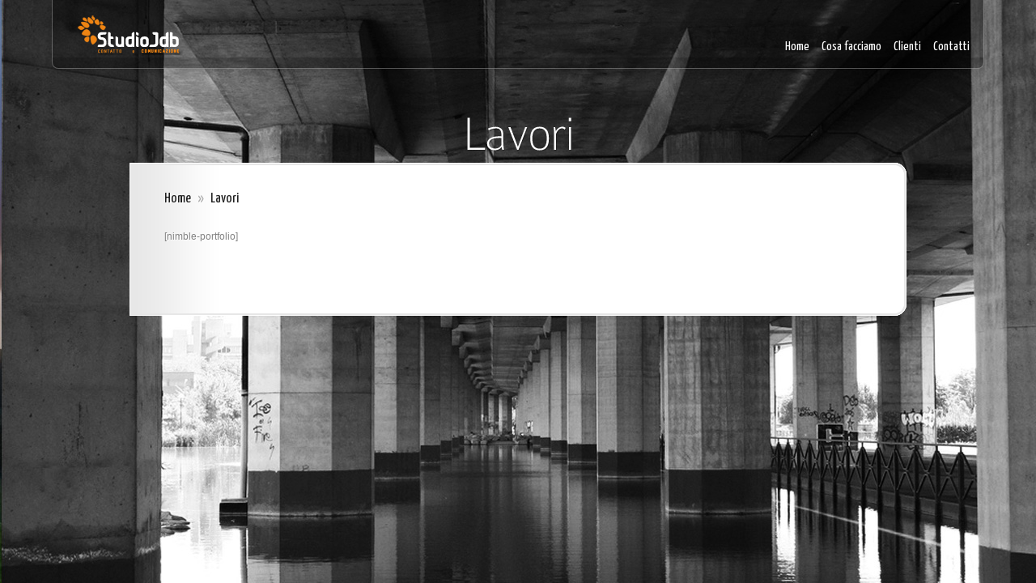

--- FILE ---
content_type: text/html; charset=UTF-8
request_url: http://graficajdb.it/lavori/
body_size: 3208
content:
<!DOCTYPE html PUBLIC "-//W3C//DTD XHTML 1.0 Transitional//EN" "http://www.w3.org/TR/xhtml1/DTD/xhtml1-transitional.dtd">
<html xmlns="http://www.w3.org/1999/xhtml" lang="it-IT">
<head profile="http://gmpg.org/xfn/11">
<meta http-equiv="Content-Type" content="text/html; charset=UTF-8" />
<title>  Lavori | studioJDB | contatto e comunicazione</title>

<link rel="stylesheet" href="http://graficajdb.it/wp-content/themes/InStyle/style.css" type="text/css" media="screen" />
<link href='http://fonts.googleapis.com/css?family=Yanone+Kaffeesatz:light,regular,bold&amp;subset=latin' rel='stylesheet' type='text/css'/>
<link rel="alternate" type="application/rss+xml" title="studioJDB | contatto e comunicazione RSS Feed" href="http://graficajdb.it/feed/" />
<link rel="alternate" type="application/atom+xml" title="studioJDB | contatto e comunicazione Atom Feed" href="http://graficajdb.it/feed/atom/" />
<link rel="pingback" href="http://graficajdb.it/xmlrpc.php" />

<!--[if lt IE 7]>
	<link rel="stylesheet" type="text/css" href="http://graficajdb.it/wp-content/themes/InStyle/css/ie6style.css" />
	<script type="text/javascript" src="http://graficajdb.it/wp-content/themes/InStyle/js/DD_belatedPNG_0.0.8a-min.js"></script>
	<script type="text/javascript">DD_belatedPNG.fix('img#logo, a.readmore, a.readmore span, #header, span.overlay, #search-form, ul.nav ul, ul.nav span.top-arrow, ul.nav ul li a:hover, #content-top, #content-bottom, span.post-overlay, span.avatar-overlay, .comment-arrow, .service-top, .service-description-bottom, .service-description');</script>
<![endif]-->
<!--[if IE 7]>
	<link rel="stylesheet" type="text/css" href="http://graficajdb.it/wp-content/themes/InStyle/css/ie7style.css" />
<![endif]-->
<!--[if IE 8]>
	<link rel="stylesheet" type="text/css" href="http://graficajdb.it/wp-content/themes/InStyle/css/ie8style.css" />
<![endif]-->

<script type="text/javascript">
	document.documentElement.className = 'js';
</script>

<link rel="alternate" type="application/rss+xml" title="studioJDB | contatto e comunicazione &raquo; Feed" href="http://graficajdb.it/feed/" />
<link rel="alternate" type="application/rss+xml" title="studioJDB | contatto e comunicazione &raquo; Feed dei commenti" href="http://graficajdb.it/comments/feed/" />
		<script type="text/javascript">
			window._wpemojiSettings = {"baseUrl":"http:\/\/s.w.org\/images\/core\/emoji\/72x72\/","ext":".png","source":{"concatemoji":"http:\/\/graficajdb.it\/wp-includes\/js\/wp-emoji-release.min.js?ver=4.3.31"}};
			!function(e,n,t){var a;function o(e){var t=n.createElement("canvas"),a=t.getContext&&t.getContext("2d");return!(!a||!a.fillText)&&(a.textBaseline="top",a.font="600 32px Arial","flag"===e?(a.fillText(String.fromCharCode(55356,56812,55356,56807),0,0),3e3<t.toDataURL().length):(a.fillText(String.fromCharCode(55357,56835),0,0),0!==a.getImageData(16,16,1,1).data[0]))}function i(e){var t=n.createElement("script");t.src=e,t.type="text/javascript",n.getElementsByTagName("head")[0].appendChild(t)}t.supports={simple:o("simple"),flag:o("flag")},t.DOMReady=!1,t.readyCallback=function(){t.DOMReady=!0},t.supports.simple&&t.supports.flag||(a=function(){t.readyCallback()},n.addEventListener?(n.addEventListener("DOMContentLoaded",a,!1),e.addEventListener("load",a,!1)):(e.attachEvent("onload",a),n.attachEvent("onreadystatechange",function(){"complete"===n.readyState&&t.readyCallback()})),(a=t.source||{}).concatemoji?i(a.concatemoji):a.wpemoji&&a.twemoji&&(i(a.twemoji),i(a.wpemoji)))}(window,document,window._wpemojiSettings);
		</script>
		<meta content="InStyle v.1.2" name="generator"/><style type="text/css">
img.wp-smiley,
img.emoji {
	display: inline !important;
	border: none !important;
	box-shadow: none !important;
	height: 1em !important;
	width: 1em !important;
	margin: 0 .07em !important;
	vertical-align: -0.1em !important;
	background: none !important;
	padding: 0 !important;
}
</style>
<link rel='stylesheet' id='et-shortcodes-css-css'  href='http://graficajdb.it/wp-content/themes/InStyle/epanel/shortcodes/css/shortcodes.css?ver=3.0' type='text/css' media='all' />
<link rel='stylesheet' id='fancybox-css'  href='http://graficajdb.it/wp-content/themes/InStyle/epanel/page_templates/js/fancybox/jquery.fancybox-1.3.4.css?ver=1.3.4' type='text/css' media='screen' />
<link rel='stylesheet' id='et_page_templates-css'  href='http://graficajdb.it/wp-content/themes/InStyle/epanel/page_templates/page_templates.css?ver=1.8' type='text/css' media='screen' />
<script type='text/javascript' src='http://graficajdb.it/wp-includes/js/jquery/jquery.js?ver=1.11.3'></script>
<script type='text/javascript' src='http://graficajdb.it/wp-includes/js/jquery/jquery-migrate.min.js?ver=1.2.1'></script>
<link rel="EditURI" type="application/rsd+xml" title="RSD" href="http://graficajdb.it/xmlrpc.php?rsd" />
<link rel="wlwmanifest" type="application/wlwmanifest+xml" href="http://graficajdb.it/wp-includes/wlwmanifest.xml" /> 
<meta name="generator" content="WordPress 4.3.31" />
<link rel='canonical' href='http://graficajdb.it/lavori/' />
<link rel='shortlink' href='http://graficajdb.it/?p=829' />
<!-- used in scripts --><meta name="et_bg_image_speed" content="5000" /><meta name="et_service_image_speed" content="1000" /><meta name="et_disable_toptier" content="0" /><meta name="et_cufon" content="1" /><link rel="shortcut icon" href="http://graficajdb.it/wp-content/uploads/2011/06/favicon-studiojdb.png" />	<style type="text/css">
		#et_pt_portfolio_gallery { margin-left: -11px; }
		.et_pt_portfolio_item { margin-left: 23px; }
		.et_portfolio_small { margin-left: -39px !important; }
		.et_portfolio_small .et_pt_portfolio_item { margin-left: 31px !important; }
		.et_portfolio_large { margin-left: -20px !important; }
		.et_portfolio_large .et_pt_portfolio_item { margin-left: 6px !important; }
	</style>
<script type="text/javascript">

  var _gaq = _gaq || [];
  _gaq.push(['_setAccount', 'UA-24297086-3']);
  _gaq.push(['_trackPageview']);

  (function() {
    var ga = document.createElement('script'); ga.type = 'text/javascript'; ga.async = true;
    ga.src = ('https:' == document.location.protocol ? 'https://ssl' : 'http://www') + '.google-analytics.com/ga.js';
    var s = document.getElementsByTagName('script')[0]; s.parentNode.insertBefore(ga, s);
  })();

</script>
</head>
<body class="page page-id-829 page-template page-template-page-full page-template-page-full-php chrome et_fullwidth_view">
	<div id="background">
		<div id="backgrounds">
			<img src="http://graficajdb.it/wp-content/themes/InStyle/images/clouds.jpg" alt=""/><img src="http://graficajdb.it/wp-content/uploads/2011/06/mercato.gif" alt=""/><img src="http://graficajdb.it/wp-content/uploads/2011/06/Lambrate.jpg" alt=""/>		</div> <!-- end #backgrounds -->	

		<div id="header" class="clearfix">
			<a href="http://graficajdb.it">				<img src="http://graficajdb.it/wp-content/uploads/2011/06/logo_newJDB_bianco.png" alt="studioJDB | contatto e comunicazione" id="logo"/>
			</a>
			<div id="header-right">
				<ul id="top-menu" class="nav"><li id="menu-item-1095" class="menu-item menu-item-type-custom menu-item-object-custom menu-item-home menu-item-1095"><a href="http://graficajdb.it/">Home</a></li>
<li id="menu-item-1097" class="menu-item menu-item-type-post_type menu-item-object-page menu-item-1097"><a href="http://graficajdb.it/cosa-facciamo/">Cosa facciamo</a></li>
<li id="menu-item-1098" class="menu-item menu-item-type-post_type menu-item-object-page menu-item-1098"><a href="http://graficajdb.it/clienti/">Clienti</a></li>
<li id="menu-item-1105" class="menu-item menu-item-type-post_type menu-item-object-page menu-item-1105"><a href="http://graficajdb.it/dove-come/">Contatti</a></li>
</ul>				
				<div id="search-form">
					<form method="get" id="searchform" action="http://graficajdb.it">
						<input type="text" value="Search this site..." name="s" id="searchinput" />
						<input type="image" src="http://graficajdb.it/wp-content/themes/InStyle/images/search_btn.png" id="searchsubmit" />
					</form>
				</div> <!-- end #search-form -->
			</div> <!-- end #header-right -->
		</div> <!-- end #header -->
	
		<div id="container" class="fullwidth">	
	<h1 class="category-title">Lavori</h1>
		<div id="content-top"></div>
	<div id="content" class="clearfix">
		<div id="content-area">
			<div id="breadcrumbs">
		
					<a href="http://graficajdb.it">Home</a> <span class="raquo">&raquo;</span>
				
									  Lavori					
</div> <!-- end #breadcrumbs -->				
			<div class="entry clearfix post">	
								
								
				<p>[nimble-portfolio]</p>
									
			</div> <!-- end .entry -->
		
								
		</div> <!-- end #content-area -->
	</div> <!--end #content-->
	<div id="content-bottom"></div>
	
		<div class="clear"></div>
				<p id="copyright">Designed by <a href="http://www.elegantthemes.com">Elegant WordPress Themes</a> | Powered by <a href="http://www.wordpress.org">WordPress</a></p>
		</div> <!-- end #container-->
	</div> <!-- end #background -->	
	
	<script src="http://graficajdb.it/wp-content/themes/InStyle/js/cufon-yui.js" type="text/javascript"></script>
<script src="http://graficajdb.it/wp-content/themes/InStyle/js/Colaborate-Thin_400-Colaborate-Medium_400.font.js" type="text/javascript"></script>
<script src="http://graficajdb.it/wp-content/themes/InStyle/js/Colaborate-Regular_400.font.js" type="text/javascript"></script>
<script type="text/javascript" src="http://graficajdb.it/wp-content/themes/InStyle/js/superfish.js"></script>
<script type="text/javascript" src="http://graficajdb.it/wp-content/themes/InStyle/js/custom.js"></script>	<script type="text/javascript">

  var _gaq = _gaq || [];
  _gaq.push(['_setAccount', 'UA-24297086-3']);
  _gaq.push(['_trackPageview']);

  (function() {
    var ga = document.createElement('script'); ga.type = 'text/javascript'; ga.async = true;
    ga.src = ('https:' == document.location.protocol ? 'https://ssl' : 'http://www') + '.google-analytics.com/ga.js';
    var s = document.getElementsByTagName('script')[0]; s.parentNode.insertBefore(ga, s);
  })();

</script><script type='text/javascript' src='http://graficajdb.it/wp-includes/js/comment-reply.min.js?ver=4.3.31'></script>
<script type='text/javascript' src='http://graficajdb.it/wp-content/themes/InStyle/epanel/page_templates/js/fancybox/jquery.easing-1.3.pack.js?ver=1.3.4'></script>
<script type='text/javascript' src='http://graficajdb.it/wp-content/themes/InStyle/epanel/page_templates/js/fancybox/jquery.fancybox-1.3.4.pack.js?ver=1.3.4'></script>
<script type='text/javascript' src='http://graficajdb.it/wp-content/themes/InStyle/epanel/page_templates/js/et-ptemplates-frontend.js?ver=1.1'></script>
	
	
</body>
</html>

--- FILE ---
content_type: text/css
request_url: http://graficajdb.it/wp-content/themes/InStyle/style.css
body_size: 5282
content:
/*
Theme Name: InStyle
Theme URI: http://www.elegantthemes.com/gallery/
Version: 1.2
Description: 2 Column theme from Elegant Themes
Author: Elegant Themes
Author URI: http://www.elegantthemes.com
*/


/*------------------------------------------------*/
/*-----------------[RESET]------------------------*/
/*------------------------------------------------*/

/* http://meyerweb.com/eric/tools/css/reset/ */
/* v1.0 | 20080212 */

html, body, div, span, applet, object, iframe,
h1, h2, h3, h4, h5, h6, p, blockquote, pre,
a, abbr, acronym, address, big, cite, code,
del, dfn, em, font, img, ins, kbd, q, s, samp,
small, strike, strong, sub, sup, tt, var,
b, u, i, center,
dl, dt, dd, ol, ul, li,
fieldset, form, label, legend { margin: 0; padding: 0; border: 0; outline: 0; font-size: 100%; vertical-align: baseline; background: transparent; }

body { line-height: 1; }
ol, ul { list-style: none; }
blockquote, q {	quotes: none; }

blockquote:before, blockquote:after,q:before, q:after { content: ''; content: none; }

/* remember to define focus styles! */
:focus { outline: 0; }

/* remember to highlight inserts somehow! */
ins { text-decoration: none; }
del { text-decoration: line-through; }

/* tables still need 'cellspacing="0"' in the markup */
table { border-collapse: collapse; border-spacing: 0; }


/*------------------------------------------------*/
/*-----------------[BASIC STYLES]-----------------*/
/*------------------------------------------------*/



body { line-height: 18px; font-family: Helvetica, Arial, sans-serif; font-size: 12px; color: #838383; text-shadow: 1px 1px 1px #ffffff; background: #000; }

a { text-decoration: none; color: #00b7f3; }
a:hover { text-decoration: underline; }
.clear { clear: both; }
.ui-tabs-hide { display: none; }
br.clear { margin: 0px; padding: 0px; }

h1, h2, h3, h4, h5, h6 { padding-bottom: 5px; color: #151515; letter-spacing: -1px; line-height: 1em; font-weight: normal; }
h1 a, h2 a, h3 a, h4 a, h5 a, h6 a { color: #151515; }
h1 { font-size: 30px; }
h2 { font-size: 24px; }
h3 { font-size: 22px; }
h4 { font-size: 18px; }
h5 { font-size: 16px; }
h6 { font-size: 14px; }
p { padding-bottom: 10px; line-height: 18px; }
strong { font-weight: bold; color: #1c1c1c; }
cite, em, i { font-style: italic; }
pre, code { font-family: Courier New, monospace; margin-bottom: 10px; }
ins { text-decoration: none; }
sup, sub { height: 0; line-height: 1; position: relative; vertical-align: baseline; }
sup { bottom: 0.8em; }
sub { top: 0.3em; }
dl { margin: 0 0 1.5em 0; }
dl dt { font-weight: bold; }
dd  { margin-left: 1.5em;}
blockquote  { margin: 1.5em; padding: 1em; color: #666666; background: #e6e6e6; font-style: italic; border: 1px solid #dcdcdc; }
	blockquote p { padding-bottom: 0px; }

input[type=text],input.text, input.title, textarea, select { background-color:#fff; border:1px solid #bbb; padding: 2px; color: #4e4e4e; }
input[type=text]:focus, input.text:focus, input.title:focus, textarea:focus, select:focus { border-color:#2D3940; color: #3e3e3e; }
input[type=text], input.text, input.title, textarea, select { margin:0.5em 0; }
textarea { padding: 4px; }

img#about-image { float: left; margin: 3px 8px 8px 0px; }

.clearfix:after { visibility: hidden; display: block; font-size: 0; content: " "; clear: both; height: 0; }
* html .clearfix             { zoom: 1; } /* IE6 */
*:first-child+html .clearfix { zoom: 1; } /* IE7 */

/*------------------------------------------------*/
/*---------------[MAIN LAYOUT INFO]---------------*/
/*------------------------------------------------*/

#background { position: relative; }
	#backgrounds img { position: fixed; top: 0px; left: 0px; height: auto; min-height: 100%; min-width: 1024px; width: 100%; }
	
		#header { background: url(images/header-bg.png) top left; border: 1px solid rgba(255,255,255,0.3); border-top: none; box-shadow: 0px 5px 7px 1px rgba(0, 0, 0, 0.1); -moz-box-shadow:0px 5px 7px 1px rgba(0, 0, 0, 0.1); -webkit-box-shadow: 0px 5px 7px 1px rgba(0, 0, 0, 0.1); border-radius: 8px; -moz-border-radius: 8px; -webkit-border-radius: 8px; border-top-left-radius: 0px;-moz-border-radius-topleft: 0px; border-top-right-radius: 0px; -webkit-border-top-left-radius: 0px; -moz-border-radius-topright: 0px; -webkit-border-top-right-radius: 0px; margin-left: 5%; margin-right: 5%; padding: 18px 17px 16px 30px; margin-bottom: 93px; position: relative; }
			#logo { float: left; }
			#header-right { float: right; }
				ul#top-menu { float: left; margin-top: 10px; }
				#search-form { float: right; background: url(images/search-bg.png) no-repeat; width: 197; height: 37px; margin-left: 35px; display:none;}
					#search-form #searchinput { background: none; border: none; float: left; margin: 9px 7px 0 0px; width: 149px; padding-left: 15px; font-size: 12px; font-family: 'Yanone Kaffeesatz', Arial, sans-serif; color: #67647e; text-shadow: 1px 1px 1px rgba(0, 0, 0, 0.3); font-size: 14px; }
					#search-form #searchsubmit { margin-top: 12px; padding-top: 0px; margin-right: 9px; }
						
		#container { text-align: left; margin: 0 auto; width: 960px; position: relative; }
			#featured-text { height: 123px; position: relative; margin-bottom: 115px; }
				.slide h2.title { font-size: 72px; margin-bottom: 10px; }
					.slide h2.title a { color:#ffffff; text-decoration:none; }
				.slide { font-size: 30px; color:#ffffff; margin-bottom: 105px; position: absolute; top: 0px; left: 0px; text-align:center; width: 960px; text-shadow: 1px 1px 1px rgba(0, 0, 0, 0.3);   margin-top: 149px; }
				
			#services { margin-bottom: 135px; display:none; }
				#services .thumbnails { height: 145px; }
				#services .description { background: url(images/service-bg.png) repeat-x bottom left #fafafa; padding: 5px 20px 20px 23px; display:none;}
				

.service {
    float: left;
    margin-right: 61px;
    padding-bottom: 0;
    padding-left: 0;
    padding-right: 0;
    padding-top: 95px;
    position: relative;
    width: 279px;
}

/*.service { width: 279px; position: relative; margin-right: 61px; float: left; padding: 5px 0 0; }*/



					.service-top { background: url(images/brurb-top.png) no-repeat; height: 151px; padding: 5px 8px 0 6px; }

					.service-description-bottom { padding-bottom: 13px; background: url(images/brurb-bottom.png) no-repeat bottom left; }
						.service-description { background: url(images/brurb-bg.png) repeat-y; padding: 0 8px 0 6px; }
				.last { margin-right: 0px; }
					.service-thumb { display:block; float:left; position:relative; }
						.service-thumb span.overlay { background:url(images/) no-repeat;	display:block; height:145px; left:0px; position:absolute; top:0px; width:265px; }

.service-thumb span.overlay:hover { background:url(images/box-overlay.png) no-repeat;	display:block; height:145px; left:0px; position:absolute; top:0px; width:265px; }

						
h3.title { position: absolute; text-transform: uppercase; top: 260px !important; font-weight: bold; left: 0px; padding: 0px 5px; text-align: center; width: 253px; }


h3.title a {
    color: transparent;
    /*display: none;*/
    text-decoration: none;
     /*text-shadow: 1px 1px 1px rgba(0, 0, 0, 0.4);*/
    top: 260px !important;
}

/*h3.title a:hover {
    color: #F6F6F6;
    /*display: none;*/
    text-decoration: none;
    text-shadow: 1px 1px 1px rgba(0, 0, 0, 0.4);
}
*/						/*span.drop-caps { font-size: 48px; color: #151515; float: left; margin-right:10px; }*/
span.drop-caps { color: #151515;  font-size: 16px; }
		
			h1.category-title { font-size:60px; color: #ffffff; text-align:center; margin-top: -42px; text-shadow: 1px 1px 1px rgba(0, 0, 0, 0.3); }
			p.category-tagline { font-size: 28px; color:#ffffff; margin-bottom: 20px; text-align:center; text-shadow: 1px 1px 1px rgba(0, 0, 0, 0.3); }
				
			#content-top { background:url(images/content-top-bg.png) no-repeat; height:17px; }
			#content { background:url(images/content-bg.png) repeat-y; padding-bottom: 20px; }
				#content-area { float:left; margin-right:1px; padding:0 0 0 1px; width:699px; }
					#breadcrumbs { font-family: 'Yanone Kaffeesatz', Arial, sans-serif;  font-size:18px; padding:19px 42px; color: #1f1f1f; margin-bottom: 9px; }
						#breadcrumbs a { color:#1f1f1f; }
							#breadcrumbs a:hover { color: #000; text-decoration: none; }
						#breadcrumbs .raquo { color:#acacac; margin: 0 5px; }
					.post { padding:0px 42px 42px 42px; }	
						h2.post-title { color: #151515; font-size: 48px; margin-bottom: 2px; }
						p.meta-info { color:#838383; font-family:Georgia,serif; font-size:14px; font-style:italic; margin-bottom:6px; padding:0px 5px 7px 2px; }
							p.meta-info .raquo { color:#dadada; font-family: 'Yanone Kaffeesatz', Arial, sans-serif; font-size:18px; margin-right: 5px; }
								p.meta-info a { color:#565656; text-decoration: none; }
								p.meta-info a:hover { color:#000; }
						div.post-thumbnail { height:237px; margin:6px 20px 0 0; padding:8px 0 0 8px; position:relative; width:211px; margin-right: 35px; }		
							span.post-overlay { background:url(images/image-overlay.png) no-repeat;
display:block; height:245px; left:0; position:absolute; top:0; width:227px; }
							a.readmore { background:url(images/reply.png) no-repeat right bottom; color:#ffffff; display:block; font-weight: bold; font-size:12px; height:29px; line-height:27px; padding-right:13px; text-shadow:1px 1px 1px rgba(0,0,0,0.3); display:block; float:right; }
								a.readmore span { background:url(images/reply.png) no-repeat; display:block; height:29px; padding-left: 15px; }
				.service a.readmore { position: absolute; bottom: -2px; left: 33%; display:none;}

				#sidebar { float:left; margin-top:-10px; width:259px; font-family: 'Yanone Kaffeesatz', Arial, sans-serif; font-size:16px; }
					.widget { background:url(images/widget-separator.png) repeat-x left bottom; padding:25px 27px 15px; }
						.widget h3.widgettitle { color:#151515; font-size:30px; padding-bottom:10px; text-shadow: 1px 1px 1px #fff; }
						.widget ul li { background:url(images/sidebar-bullet.png) no-repeat 0px 7px; 
padding:0 0 10px 14px; }

.widget ul li a {
    font-size: 20px;
    text-shadow: 1px 1px 1px #FFFFFF;
}
							.widget a:hover { text-decoration: none; color: #000; }
			
			#content-bottom { background:url(images/content-bottom-bg.png) no-repeat; height:17px; margin-bottom:45px; }
			
			.fullwidth #content-top { background:url(images/fullwidth-content-top-bg.png) no-repeat; }
			.fullwidth #content { background:url(images/fullwidth-content-bg.png) repeat-y; }
				.fullwidth #content-area { width: 960px; }
			.fullwidth #content-bottom { background:url(images/fullwidth-content-bottom-bg.png) no-repeat; }
			
	.post ul, .comment-content ul { list-style-type: disc; padding: 10px 0px 10px 20px; }
		.post ol, .comment-content ol { list-style-type: decimal; list-style-position: inside; padding: 10px 0px 10px 2px; }
			.post ul li ul, .post ul li ol, .comment-content ul li ul, .comment-content ul li ol { padding: 2px 0px 2px 20px; }
			.post ol li ul, .post ol li ol, .comment-content ol li ul, .comment-content ol li ol  { padding: 2px 0px 2px 35px; }
	
	.entry h1, .entry h2, .entry h3, .entry h4, .entry h5, .entry h6 { color: #000; }
	.post-title a:hover { text-decoration: none; }
			
	.service-slide { position: absolute; top: 0; left: 0; }
			
/*------------------------------------------------*/
/*---------------[DROPDOWN MENU]------------------*/ 
/*-----------------------------------------------		ul#top-menu a { font-size:18px; color: #fff; font-family: 'Yanone Kaffeesatz', Arial, sans-serif; text-decoration: none; text-shadow: 1px 1px 1px rgba(0,0,0,0.4); }-*/

	ul.nav li { margin-left: 15px; }

ul#top-menu a {
    color: #FFFFFF;
    font-family: 'Yanone Kaffeesatz',Arial,sans-serif;
    font-size: 16px;
    margin-top: 21px;
    text-decoration: none;
    text-shadow: 1px 1px 1px rgba(0, 0, 0, 0.4);
}


		ul#top-menu a:hover { color: #ee8413;}
		ul#top-menu > li.current_page_item > a, ul#top-menu > li.current-menu-item > a, ul#top-menu > li.sfHover > a { color: #ffeea8 !important; }
		
	ul.nav ul { width: 205px; background: url(images/dropdown-bg.png); border: 1px solid rgba(255,255,255,0.3); top: 55px !important; box-shadow: 3px 6px 7px 1px rgba(0, 0, 0, 0.1); -moz-box-shadow:3px 6px 7px 1px rgba(0, 0, 0, 0.1); -webkit-box-shadow: 3px 6px 7px 1px rgba(0, 0, 0, 0.1); -moz-border-radius: 10px; -webkit-border-radius: 10px; border-radius: 10px; padding: 12px 0px 13px; z-index: 9999px; display: none; }
		ul.nav span.top-arrow { background: url(images/dropdown-arrow.png) no-repeat; display: block; width: 24px; height: 13px; position: absolute; top: -13px; left: 16px; }
		ul.nav ul li { margin: 0px; padding: 0px 5px; }
			ul.nav ul li a { padding: 6px 5px 8px 15px; width: 160px; -moz-border-radius: 10px; -webkit-border-radius: 10px; border-radius: 10px; }
			ul.nav ul li a:hover { background: url(images/dropdown-link.png); }
			
			ul.nav li:hover ul ul, ul.nav li.sfHover ul ul { top: -12px !important; left: 191px !important; }
			
/*------------------------------------------------*/
/*--------------[FEATURED SLIDER]-----------------*/
/*------------------------------------------------*/

				

		
/*------------------------------------------------*/
/*-------------------[COMMENTS]-------------------*/
/*------------------------------------------------*/

h3#comments { font-size: 48px; color: #fff; }
div.avatar { position: absolute; padding: 6px 0 0 6px; top: 14px; left: 0; }
	div.avatar span.avatar-overlay { position: absolute; top: 0; left: 0; background: url(images/avatar-overlay.png) no-repeat; width: 69px;height: 69px; }
#comment-wrap { width: 700px; margin: 0 0 30px; }
h3#comments, .comment-body { padding-left: 96px; }
.comment-body { position: relative; margin-bottom: 16px; }
	#comment-wrap div.authordata { width: 69px; margin-right: 26px; }
	.comment-wrap { padding: 1px; background: #fff; position: relative; }
		.comment-arrow { background: url(images/comment-arrow.png) no-repeat; width: 16px; height: 31px; position: absolute; top: 25px; left: -15px; }
		.comment-wrap-inner { background: #fff url(images/comment-wrap-bg.png) repeat-y; border: 2px solid #e7e7e7; padding: 25px 30px 22px 35px; }
	.comment-wrap, .comment-wrap-inner { -moz-border-radius: 10px; -webkit-border-radius: 10px; border-radius: 10px;  }
	.comment-meta { color: #dedddd; font-size: 20px; text-shadow: 1px 1px 1px #fff; }
		span.comment-date { color: #aeadad; }
		span.fn, span.fn a { color: #000; }
	.comment-content { color: #525252; text-shadow: 1px 1px 1px #fff; font-family: Georgia, serif; padding-top: 10px; }
	
	.comment ul.children { margin-left: 96px; }
	
	.reply-container { background: url(images/reply.png) no-repeat right bottom; color: white; display: block; font-weight: bold; font-size: 12px; height: 29px; line-height: 27px; padding-right: 13px; text-shadow: 1px 1px 1px rgba(0, 0, 0, 0.3); display: block; float: right; }
		.reply-container a { background: url(images/reply.png) no-repeat; display: block; height: 29px; padding-left: 15px; color: #fff; }
		.reply-container a:hover, a.readmore:hover { color: #eee; text-decoration: none; }
		
	#commentform textarea#comment { width: 95%; }
	#commentform input[type=text] { width: 40%; }
	#commentform textarea#comment, #commentform input[type=text] { background: #f7f7f7 url(images/comment-input-bg.png) repeat-x; -webkit-border-radius: 10px; -moz-border-radius: 10px; border-radius: 10px; border: 1px solid #cccccc; padding: 12px; color: #131313; font-size: 14px; font-style: italic; text-shadow: 1px 1px 1px #fff; font-family: Georgia, serif; }
	#commentform p { padding-bottom: 0; }

	li.comment #respond input[type=text] { width: 50% !important; }

	li.comment #respond h3#comments { display: block; }

	#commentform input#submit { float: right; border: none; background: url(images/submit.png) no-repeat; font-size: 12px; font-weight: bold; text-shadow: 1px 1px 1px rgba(0, 0, 0, 0.3); color: #fff; padding: 6px 0 8px 3px; width: 65px; margin-top: 6px; }
	#respond { margin: 0 0 0 96px; }
		.commentlist #respond { margin-bottom: 16px; }
		
	h3#comments { margin-bottom: 17px; text-shadow: 1px 1px 1px rgba(0, 0, 0, 0.3); }
	#respond h3#comments { padding-left: 0; font-size: 36px; color: #282727; text-shadow: none; }
	
	.fullwidth #comment-wrap { width: 960px; }
		
/*------------------------------------------------*/
/*---------------------[FOOTER]-------------------*/
/*------------------------------------------------*/
	
p#copyright { float:right; font-size:12px; color:#ffffff; text-shadow: 1px 1px 1px rgba(0,0,0,0.3); margin-bottom:25px; display:none; }	
	p#copyright a {font-weight: bold; color:#fff;}
		

/*------------------------------------------------*/
/*--------------------[SIDEBAR]-------------------*/
/*------------------------------------------------*/

					
				
/*------------------------------------------------*/
/*------------[CAPTIONS AND ALIGNMENTS]-----------*/
/*------------------------------------------------*/

div.post .new-post .aligncenter, .aligncenter { display: block; margin-left: auto; margin-right: auto; }
.wp-caption { border: 1px solid #ddd; text-align: center; background-color: #f3f3f3; padding-top: 4px; margin-bottom: 10px; }
.wp-caption.alignleft { margin: 0px 10px 10px 0px; }
.wp-caption.alignright { margin: 0px 0px 10px 10px; }
.wp-caption img { margin: 0; padding: 0; border: 0 none; }
.wp-caption p.wp-caption-text { font-size: 11px; line-height: 17px; padding: 0 4px 5px; margin: 0; }
.alignright { float: right; }
.alignleft { float: left }
img.alignleft { display:inline; float:left; margin-right:15px; }
img.alignright { display:inline; float:right; margin-left:15px; }

	
/*------------------------------------------------*/
/*---------------[DEFAULT DROPDOWN SETTINGS]---*/
/*------------------------------------------------*/

.nav ul { position:absolute; top:-999em; background-position: bottom; background-repeat: no-repeat; z-index: 10; }
.nav li { float:left; position:relative; }
.nav a { display:block; float: left; }
	.nav li:hover ul, ul.nav li.sfHover ul { left:0px; top:50px; }
	.nav li:hover li ul, .nav li.sfHover li ul { top:-999em; }
		.nav li li:hover ul, ul.nav li li.sfHover ul { left:192px; top:0px; }
	.nav li:hover ul, .nav li li:hover ul { top: -999em; }
	.nav li li {	display: block;	padding: 0px; float: left; height: auto !important; }
	.nav li ul { width: 191px; z-index:1000; }
		.nav li li a:link, .nav li li a:visited {	display: block; height: auto; float: left; }
		.nav li:hover { visibility: inherit; /* fixes IE7 'sticky bug' */ }


/*------------------------------------------------*/
/*-----------------[WP CALENDAR]-----------------*/
/*------------------------------------------------*/
#wp-calendar { empty-cells: show; margin: 10px auto 0; width: 240px;	}
	#wp-calendar a { display: block; text-decoration: none; font-weight: bold; }
		#wp-calendar a:hover { text-decoration: underline; }
	#wp-calendar caption {	text-decoration: none; font: bold 13px Arial, sans-serif; }
	#wp-calendar td {	padding: 3px 5px; color: #9f9f9f; }
		#wp-calendar td#today { color: #ffffff; }
	#wp-calendar th {	font-style: normal;	text-transform: capitalize;	padding: 3px 5px; }
		#wp-calendar #prev a, #wp-calendar #next a { font-size: 9pt; }
		#wp-calendar #next a { padding-right: 10px; text-align: right; }
		#wp-calendar #prev a { padding-left: 10px; text-align: left; }
		
/*------------------------------------------------*/
/*-------------------[PAGE NAVI]------------------*/
/*------------------------------------------------*/
.pagination { overflow: hidden; }
.pagination, .wp-pagenavi { padding: 15px 42px 0; }
.wp-pagenavi { position: relative; text-align: right; font-family: 'Yanone Kaffeesatz', Arial, sans-serif; }
	.wp-pagenavi span.pages, .wp-pagenavi span.extend { border: none; color: #b7b7b7; font-size: 14px; }
	.wp-pagenavi span.current, .wp-pagenavi a { color: #c3c3c3; font-size: 30px; border: none !important; }
	.wp-pagenavi span.current, .wp-pagenavi a:hover { color: #151515; }
	.wp-pagenavi a, .wp-pagenavi span { padding: 3px 7px !important; }


a.readmore:hover, #sidebar div.custom-sidebar-block ul.control li a:hover, ul#cats-menu li a:hover, ul#page-menu li a:hover, div#slider-control div.featitem h2 a  { text-decoration: none; }

.js #feat-content, .js div#from-blog div.entries {display: none;} 

.foursixeight { margin: 0px 0px 15px 84px;}
.et_pt_gallery_entry { margin: 0 0 32px 57px !important; }
div#fancy_title { text-shadow: none !important; }

.js .slide { display: none; }

body.cufon-disabled .slide h2.title { font-size: 62px; margin-bottom: 17px; }
	body.cufon-disabled .slide h2.title span, body.cufon-disabled .slide p span { font-weight: bold; }
body.cufon-disabled span.drop-caps { line-height: 48px; }
body.cufon-disabled h1.category-title { font-size: 50px; }
body.cufon-disabled h2.post-title, body.cufon-disabled h3#comments { font-size: 38px; }



.nimble-portfolio ul.nimble-portfolio-ul {
margin-top: 20px;
width: 706px !important;;
background-image: url(http://www.nimble3.com/wp-content/themes/refined/images/dots.png) !important;
padding-bottom: 24px !important;;
padding-left: 24px !important;;
margin-left: 63px !important;;
}